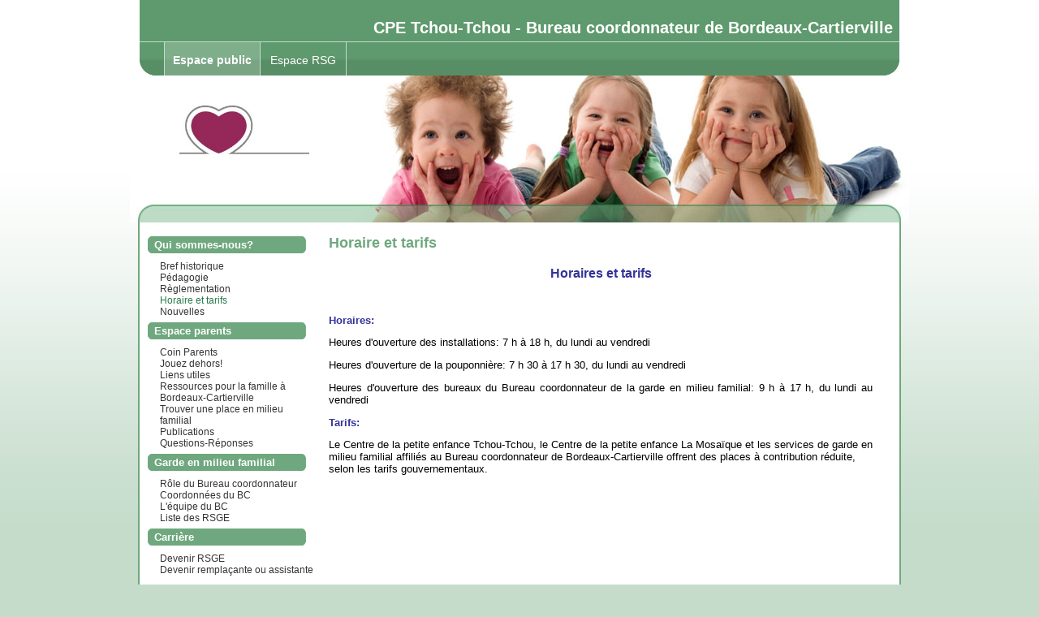

--- FILE ---
content_type: text/html; charset=utf-8
request_url: https://gw.micro-acces.com/cpetchoutchou/Publique/PagePersonnelle.aspx?SectionId=7&No=5
body_size: 4794
content:

<!DOCTYPE html PUBLIC "-//W3C//DTD XHTML 1.0 Transitional//EN" "http://www.w3.org/TR/xhtml1/DTD/xhtml1-transitional.dtd">
<html xmlns="http://www.w3.org/1999/xhtml" xml:lang="en">
	<head>
		<title>CPE Tchou-Tchou - Bureau coordonnateur de Bordeaux-Cartierville - Horaire et tarifs</title>
<!-- meta http-equiv="Content-Type" content="text/html; charset=ISO-8859-1" / -->
<meta charset='utf-8'>
<meta content="JavaScript" name="vs_defaultClientScript" />
<meta content="http://schemas.microsoft.com/intellisense/ie5" name="vs_targetSchema" />



<script type="text/javascript" src="/js/rollover.js"></script>
<script type="text/javascript" src="/tinymce/tinymce.min.js"></script>
<script type='text/javascript'>tinymce_lang = 'fr'</script>
<script type="text/javascript">
    tinymce.init({
        selector: ".wysiwyg",
        language: tinymce_lang,
        plugins: "paste preview link image table textcolor colorpicker hr code",
        menubar: "edit insert format table",
        toolbar: ["bold italic underline | alignleft aligncenter alignright alignjustify | indent outdent | bullist numlist",
                  "styleselect fontselect fontsizeselect | forecolor backcolor | link image | code"],
        font_formats:
                "Andale Mono=andale mono,times;" +
                "Arial=arial,helvetica,sans-serif;" +
                "Arial Black=arial black,avant garde;" +
                "Book Antiqua=book antiqua,palatino;" +
                "Century Gothic=Century Gothic,CenturyGothic,AppleGothic,sans-serif;" +
                "Comic Sans MS=comic sans ms,sans-serif;" +
                "Courier New=courier new,courier;" +
                "Garamond=Garamond,Baskerville,Baskerville Old Face,Hoefler Text,Times New Roman,serif;" +
                "Georgia=georgia,palatino;" +
                "Helvetica=helvetica;" +
                "Impact=impact,chicago;" +
                "Lucida=Lucida Console,Lucida Sans Typewriter,monaco,Bitstream Vera Sans Mono,monospace;" +
                "Palatino=Palatino,Palatino Linotype,Palatino LT STD,Book Antiqua,Georgia,serif;" +
                "Symbol=symbol;" +
                "Tahoma=tahoma,arial,helvetica,sans-serif;" +
                "Terminal=terminal,monaco;" +
                "Times New Roman=times new roman,times;" +
                "Trebuchet MS=trebuchet ms,geneva;" +
                "Verdana=verdana,geneva;" +
                "Webdings=webdings;" +
                "Wingdings=wingdings,zapf dingbats",
        height: 350,
        elementpath: false,
        file_picker_callback: function (callback, value, meta) {
            myFilePicker(callback, value, meta);
        },
        table_default_attributes: {
            border: '1'
        },
        paste_retain_style_properties: "margin, padding, width, height, font-size, font-weight, font-family, color, text-align, text-decoration, border, background",
        convert_urls: false
    });

    function myFilePicker(callback, value, meta) {
        if (meta.filetype == 'image') {
            tinymce.activeEditor.windowManager.open({
                title: 'Image Browser',
                url: '/editor/dialogs/asp/ImageList.aspx?type=' + meta.filetype,
                width: 525,
                height: 275
            }, {
                oninsert: function (url, objVals) {
                    callback(url, objVals);
                }
            });
        }
    };

    function myImagePickerSubmit(url, objVals) {
        top.tinymce.activeEditor.windowManager.getParams().oninsert(url, objVals);
        top.tinymce.activeEditor.windowManager.close();
        return false;
    };


    function myImagePickerCancel() {
        top.tinymce.activeEditor.windowManager.close();
        return false;
    };

</script>
<link rel="stylesheet" type="text/css" media="all" href="/Themes/Corpo1.css?v=20171023" />
<link rel="stylesheet" type="text/css" media="all" href="/Themes/Corpo1_FR.css?v=20171023" />



	</head>
	<body>
		<form name="Default" method="post" action="./PagePersonnelle.aspx?SectionId=7&amp;No=5" id="Default">
<input type="hidden" name="__VIEWSTATE" id="__VIEWSTATE" value="/wEPDwULLTE0MTIxOTE5MzAPZBYCAgMPZBYCAgEPZBYIZg8WAh4EVGV4dAU/[base64]" />

<input type="hidden" name="__VIEWSTATEGENERATOR" id="__VIEWSTATEGENERATOR" value="188E7A9C" />
			
    <div id="Global">
	    <div class="Hide">Si vous voyez cet avis, votre navigateur ne supporte pas 
		    correctement les recommandations de la W3C sur le XHTML et le CSS.</div>
	    <div id="Header">
		    <div id="HeaderInternal">
			    <div id="Look_pnlHeaderPublic">
	
				    <div id="TitleContainer">
					    <div id="PageTitle">
						    <h1>
							    CPE Tchou-Tchou - Bureau coordonnateur de Bordeaux-Cartierville</h1>
					    </div>
				    </div>

				    <div id="Logo">
					    <div id="LogoBox">
						    <a id="Look_linkLogo" href="/cpetchoutchou/Publique/Accueil.aspx"><img id="Look_imgLogo" src="/Images/Telecharger.aspx?ImageId=55526" border="0" style="width:160px;margin-top:25px;" /></a>
					    </div>
					    <a id="TextLinkToHome" href="/cpetchoutchou/Publique/Accueil.aspx">Retour à l'accueil</a>
				    </div>
			    
</div>
			    
			    <div id="img2"></div>
			    <div id="HeaderClear"></div>
		    </div> <!-- End of #HeaderInternal -->
	    </div> <!-- End of #Header -->
	    <div id="Main">
		    <div id="MainInternal">
			    
<input type="hidden" name="Logout" value="false" />

<div id="Side">
 <div id="SideContainer">
  <div id="SideInternal">
	

	

	
	<div id="AccessMenu">
		<ul>			<li class="Selected"><a href="/cpetchoutchou/Publique/Accueil.aspx">Espace public</a></li>
			<li><a href="/cpetchoutchou/Publique/AccueilRSG.aspx">Espace RSG</a></li>
</ul>
	</div>
	

	
	<div id="PageMenu">
		<ul></ul><div class="MenuSeparator"><h4>Qui sommes-nous?</h4><ul>
<li><a href='/cpetchoutchou/Publique/PagePersonnelle.aspx?SectionId=7&No=12'>Bref historique</a></li>
<li><a href='/cpetchoutchou/Publique/PagePersonnelle.aspx?SectionId=7&No=2'>Pédagogie</a></li>
<li><a href='/cpetchoutchou/Publique/PagePersonnelle.aspx?SectionId=7&No=1'>Règlementation</a></li>
<li class="Selected"><a href='/cpetchoutchou/Publique/PagePersonnelle.aspx?SectionId=7&No=5'>Horaire et tarifs</a></li>
<li><a href='/cpetchoutchou/Publique/Nouvelles.aspx?SectionId=7'>Nouvelles</a></li>
</ul></div>
<div class="MenuSeparator"><h4>Espace parents</h4><ul>
<li><a href='/cpetchoutchou/Publique/PagePersonnelle.aspx?SectionId=7&No=14'>Coin Parents</a></li>
<li><a href='/cpetchoutchou/Publique/PagePersonnelle.aspx?SectionId=7&No=4'>Jouez dehors!</a></li>
<li><a href='/cpetchoutchou/Publique/LiensUtiles.aspx?SectionId=7'>Liens utiles</a></li>
<li><a href='/cpetchoutchou/Publique/PagePersonnelle.aspx?SectionId=7&No=6'>Ressources pour la famille à Bordeaux-Cartierville</a></li>
<li><a href='/cpetchoutchou/Publique/Avis.aspx?SectionId=7'>Trouver une place en milieu familial</a></li>
<li><a href='/cpetchoutchou/Publique/Documents.aspx?SectionId=7'>Publications</a></li>
<li><a href='/cpetchoutchou/Publique/FAQ.aspx?SectionId=7'>Questions-Réponses</a></li>
</ul></div>
<div class="MenuSeparator"><h4>Garde en milieu familial</h4><ul>
<li><a href='/cpetchoutchou/Publique/PagePersonnelle.aspx?SectionId=7&No=8'>Rôle du Bureau coordonnateur</a></li>
<li><a href='/cpetchoutchou/Publique/PagePersonnelle.aspx?SectionId=7&No=15'>Coordonnées du BC</a></li>
<li><a href='/cpetchoutchou/Publique/PagePersonnelle.aspx?SectionId=7&No=10'>L'équipe du BC</a></li>
<li><a href='/cpetchoutchou/Publique/PagePersonnelle.aspx?SectionId=7&No=9'>Liste des RSGE</a></li>
</ul></div>
<div class="MenuSeparator"><h4>Carrière</h4><ul>
<li><a href='/cpetchoutchou/Publique/PagePersonnelle.aspx?SectionId=7&No=16'>Devenir RSGE</a></li>
<li><a href='/cpetchoutchou/Publique/PagePersonnelle.aspx?SectionId=7&No=7'>Devenir remplaçante ou assistante </a></li>
</ul></div>

	</div>
	
	
	
		<div id="InfoMenu">
			<ul>
				<li id="ContactInfo"><a href="/cpetchoutchou/Publique/Coordonnees.aspx">Nos coordonnées</a></li>
			</ul>
		</div>
		<div id="UserData">
			<ul>		
			    				
			</ul>		
		</div>
		<div id="UserMenu">		
			<ul>						    
								
			</ul>
		</div>
	
	
	

	
	
  </div>
  
  <div id="SideRoundCornerBottom"></div>
  
 </div>
</div>

<script language="JavaScript" type="text/javascript">
<!-- 
function OpenPreviewWindow(Url)
  {
  msgWindow=window.open(Url,"_new","target=_blank,toolbar=yes,width=800,height=400,top=0,left=0,directories=no,status=no,scrollbars=yes,resizable=yes,menubar=yes")
  }
//-->
</script>

			    <div id="Content">
				    <div id="ContentContainer">
				        <div id="img"></div>

				<div id="MainContent">
					<div id="MainContentInternal">
						<h2>Horaire et tarifs</h2>
						<p align="center"><span style="font-size: 12pt;"><strong><span style="color: #333399; font-family: Arial;">Horaires et tarifs</span></strong></span></p>
<p align="left">&nbsp;</p>
<p align="left"><span style="font-size: 10pt;"><strong><span style="color: #333399; font-family: Arial;">Horaires:</span></strong></span></p>
<p align="justify"><span style="color: black; font-size: 10pt;"><span style="font-family: Arial;">Heures d'ouverture des installations: </span><span style="font-family: Arial;">7 h &agrave; 18 h, du lundi au vendredi</span></span></p>
<p align="justify"><span style="color: black; font-family: Arial; font-size: 10pt;">Heures d'ouverture de la pouponni&egrave;re: 7 h 30 &agrave; 17 h 30, du lundi au vendredi</span></p>
<p align="justify"><span style="color: black; font-family: Arial; font-size: 10pt;">Heures d'ouverture des bureaux du Bureau coordonnateur de la garde en milieu familial: 9 h &agrave; 17 h, du lundi au vendredi</span></p>
<p align="left"><span style="color: #333399; font-family: Arial; font-size: 10pt;"><strong>Tarifs:</strong></span></p>
<p align="left"><span style="font-size: 10pt;"><span style="color: black; font-family: Arial;">Le Centre de la petite enfance Tchou-Tchou, le Centre de la petite enfance La Mosa&iuml;que et l<span style="font-family: Arial;">es services de garde en milieu familial affili&eacute;s au Bureau coordonnateur de Bordeaux-Cartierville</span> offrent des places </span><span style="font-family: Arial;">&agrave; contribution r&eacute;duite</span><span style="color: black; font-family: Arial;">, selon les tarifs gouvernementaux.</span></span></p>
<p align="left"><span style="font-family: Arial; font-size: 12pt;">&nbsp;</span></p>
<p align="left"><span style="font-size: 12pt;">&nbsp;</span></p>
						<div id="MainContentClear"></div>
					</div>
				</div>
			


                					    <div id="ContentContainerClear"></div>
				    </div><!-- End of #ContentContainer -->
			    </div> <!-- End of #Content -->
			    <div id="ContentClear"></div>
		    </div> <!-- End of #MainInternal -->
		    <div id="ContentClear2"></div>
	    </div> <!-- End of #Main -->
    <div id="footer"></div>	
    <div id="DecorationGlobal1"><span></span></div>
    </div> <!-- End of #Global -->
    <div id="Decoration1"><span></span></div>

			
		</form>
	</body>
</html>


--- FILE ---
content_type: text/html; charset=utf-8
request_url: https://gw.micro-acces.com/Themes/Corpo1_FR.css?v=20171023
body_size: 1086
content:

<!DOCTYPE html PUBLIC "-//W3C//DTD XHTML 1.0 Transitional//EN" "http://www.w3.org/TR/xhtml1/DTD/xhtml1-transitional.dtd">
<html xmlns="http://www.w3.org/1999/xhtml" xml:lang="en">
	<head>
		<title>Page introuvable</title>
		<meta name="GENERATOR" content="Microsoft Visual Studio.NET 7.0">
		<meta name="CODE_LANGUAGE" content="Visual Basic 7.0">
		<meta name="vs_defaultClientScript" content="JavaScript">
		<meta name="vs_targetSchema" content="http://schemas.microsoft.com/intellisense/ie5">
	</head>
	<body>
		<form name="Default" method="post" action="./Corpo1_FR.css?404%3bhttps%3a%2f%2fgw.micro-acces.com%3a443%2fPetitMonde%2fCorpo1_FR.css%3fv=20171023" id="Default">
<input type="hidden" name="__VIEWSTATE" id="__VIEWSTATE" value="/[base64]" />

<input type="hidden" name="__VIEWSTATEGENERATOR" id="__VIEWSTATEGENERATOR" value="9DFF147B" />
			<p><img src="/Images/Gestion/logo_aw_fr.png" alt="ACCEO Webmestre"></p></p>
			<p>Impossible de trouver la page.</p><p>Il est possible que la page recherchée ait été supprimée, que son nom ait changé ou qu'elle ne soit pas disponible pour le moment.</p>
			<p><br />
				<!-- Pour consulter la liste des sites des services de garde publiée dans 
				PetitMonde, cliquez ici.<BR> -->
				Pour retourner à la page précédente, cliquez sur le bouton "Précédent" de votre navigateur web.
			</p>
		</form>
	</body>
</html>


--- FILE ---
content_type: text/css
request_url: https://gw.micro-acces.com/Themes/Corpo1.css?v=20171023
body_size: 3634
content:
/* Gestionnaire-Webmestre 2
 * Style #5, «Damier Bourgogne»
 */

/* Force Mozilla à afficher la scrollbar vertical, même si la page est courte 
html {
	overflow: -moz-scrollbars-vertical;
}*/

body {
	font-family: Arial, Helvetica, sans-serif;
	font-size: 80%;
	color: #000;
	margin: 0;
	padding: 0;
	height:100%;
	background-repeat: repeat-x;
	background-position: top;
	background-color: #c5dccb;
	background-image: url(/Images/Look/Corpo1/bg.gif);
}

.Hide {
	display: none;
}

#Global {
	width: 960px;
	text-align: left;
	margin: 0 auto;
	position: relative;
	z-index: 1;
	padding: 0;
	height:100%;
	min-height:100%;
}
/* Peekaboo bug : La barre de bas de page n'apparait pas toujours */
/* Hide from IE5-mac. Only IE-win sees this. \*/
* html #Global {
	height: 1px;
}
/* End hide from IE5/mac */

/* En-tête */
#Header {
	text-align: right;
	width: 100%;
	margin-top: 0px;
	margin-right: auto;
	margin-bottom: 0;
	margin-left: auto;
	height:274px;
	background-image: url(/Images/Look/Corpo1/bg_header.gif);
	background-repeat: repeat-y;
	background-position: center;
}
#HeaderInternal {

}
#Logo{
	width: 218px;
	height: 144px;
	position: absolute;
	top: 50px;
	left: 0;
}

#LogoBox {
	width: 218px;
	height: 144px;
	position: absolute;
	margin-left: 2px;
	top: 55px;
	left: 30px;
	text-align:center
}
#LogoBox a {
	
}
#LogoBox img {
	border: 0;
}
#LogoBox img.NoLogo {
	width: 218px;
	height: 144px;
}

#TextLinkToHome {
	visibility: hidden;  
}

/* Zone principale */
#Main {
	width: 940px;
	margin: 0 auto;
	background-color: #FFFFFF;

}
#MainInternal {
	width: 936px;
	float: left;
	border-right-width: 2px;
	border-left-width: 2px;
	border-right-style: solid;
	border-left-style: solid;
	border-right-color: #6fa87e;
	border-left-color: #6fa87e;
	
}
#MainContentClear {
	clear: both; /*Pour forcer l'affichage des Float qui dépasse le contenu dans Netscape */
}

/* Menu de gauche */
#Side {
	width: 218px;
	float: left;
	background-repeat: no-repeat;
	background-position: top;
	padding-bottom: 10px;
}
#PageMenu {
		
	padding-left: 10px;
	padding-top: 1px;
}
#InfoMenu, #UserData, #UserMenu {
	width: 208px;
	overflow: hidden;
	padding-left: 10px;
}

#Side ul, #InfoMenu ul, #UserData ul, #UserMenu ul {
	list-style-type: none;
	margin: 0;
	padding: 0;
}
#Side a {
	text-decoration: none;
}
#AccessMenu {
	clear: both;
	height: 50px;
	width: 906px;
	position: absolute;
	background-image: url(/Images/Look/Corpo1/navbg.gif);
	background-repeat: no-repeat;
	padding-left: 30px;
	top: 51px;
}
#PageMenu, #InfoMenu, #UserData, #UserMenu {
	margin-bottom: 10px;
	margin-top: 10px;
	
}

#PageMenu h4 {
	margin-top: 6px;
	font-weight: bold;
	font-size: 1em;
	color: #FFFFFF;
	margin-bottom: 6px;
	background-image: url(/Images/Look/Corpo1/bg_bouton.gif);
	background-repeat: no-repeat;
	width: 195px;
	height: 21px;
	padding-top: 3px;
	padding-left: 8px;
}
#PageMenu ul li {
	padding-left: 15px;
	font-size: 12px;
	
}
#PageMenu ul li a, #InfoMenu ul li a, #UserData ul li a, #UserMenu ul li a {
	color: #343434;
}
#PageMenu ul li a:hover, #InfoMenu a:hover, #UserData a:hover, #UserMenu a:hover, #PageMenu ul li.Selected a {
	color: #29794E;
}

#AccessMenu ul li {
	font-size: 14px;
	color: #FFFFFF;
	font-family: Arial, Helvetica, sans-serif;
	float: left;
	height: 21px;
	display : table-cell;
}
#AccessMenu ul li a {
	font-size: 14px;
	color: #FFFFFF;
	text-align: center;
	font-family: Arial, Helvetica, sans-serif;
	padding-right: 12px;
	padding-left: 12px;
	float: left;
	height: 27px;
	display : table-cell;
	padding-top: 15px;
	border-right-width: 1px;
	border-right-style: solid;
	border-right-color: #c5dccb;
}
#AccessMenu ul li a:hover {
	background-image: url(/Images/Look/Corpo1/navbgover.gif);
	background-repeat: repeat-x;
	font-size: 14px;
	color: #FFFFFF;
	text-align: center;
	font-family: Arial, Helvetica, sans-serif;
	padding-right: 12px;
	padding-left: 12px;
	float: left;
	height: 27px;
	display : table-cell;
	padding-top: 15px;
	border-right-width: 1px;
	border-right-style: solid;
	border-right-color: #c5dccb;
}
#AccessMenu ul li.Selected a {
	background-image: url(/Images/Look/Corpo1/navbginac.gif);
	background-repeat: repeat-x;
	font-size: 14px;
	color: #FFFFFF;
	text-align: center;
	font-family: Arial, Helvetica, sans-serif;
	padding-right: 10px;
	padding-left: 10px;
	height: 27px;
	font-weight: bold;
	display : table-cell;
	float: left;
	padding-top: 15px;
    border-right-width: 1px;
    border-right-style: solid;
    border-right-color: #c5dccb;
}
#AccessMenu ul li:first-child a {
	border-left-width: 1px;
	border-left-style: solid;
	border-left-color: #c5dccb;
}
#InfoMenu #ContactUs a {
	padding-left: 19px;
	background: url(/Images/Look/Corpo1/courriel.gif) left no-repeat;
}
#InfoMenu #ContactUs a:hover {
	padding-left: 19px;
	background: url(/Images/Look/Corpo1/courriel.gif) left no-repeat;
}
#InfoMenu #ContactInfo a {
	padding-left: 19px;
	background: url(/Images/Look/Corpo1/contact.gif) left no-repeat;
}
#InfoMenu #ContactInfo a:hover {
	padding-left: 19px;
	background: url(/Images/Look/Corpo1/contact.gif) left no-repeat;
}
#UserMenu #Logout a, #UserMenu #Password a {
	padding-left: 2px;	
	font-weight: normal;
	font-size: 11px;
}
#UserData #LoginName {
	margin-left: 2px;
	font-size: 11px;
	color: #878585;
}
#UserData #LoginEmail {
	margin-left: 2px;
	font-size: 9px;
	color: #878585;
}

#rightcol {
	width: 150px;
	float: left;
	padding-right: 15px;
	padding-left: 15px;
}

/* Zone de contenu */
#Content {
	width: 700px;
	float: left;
}
#ContentContainer {

}
#Content h2 {
	font-weight: bold;
	font-size: 1.4em;
	color: #6fa87e;
	margin: 0 0 1em 0;
}
#Content h5 {
	font-size: 1em;
	font-weight: bold;
	margin: 1em 0 0 0;
}
#Content p {
	margin: 0 0 1em 0;
}
#Content a {
   /* text-decoration:none;*/
   color: #29794E;
}
#Content a:hover {
	text-decoration: underline
}

/* Boîtes d'accueil : Générique */
#MainContent {
   padding: 15px;
}
#News h3, #Alerts h3, #Sondage h3, #MainContent h3 {
	margin: 0;
	color: #6fa87e;
	font-size: 18px;
	font-weight: bold;
	font-style: italic;
}
#News ul, #Alerts ul {
	list-style-type: none;
	margin: 0 0 1em 0;
	padding: 0;
}
#News ul li, #Alerts ul li {
	padding-left: 10px;
	padding-bottom: 5px;
	padding-top: 5px;
}
/* Boîtes d'accueil : Sondage */
#Sondage h5 {
	margin-top: 0;
	margin-bottom: 0.5em;
	font-weight: normal;
	font-size: 1em;
}
#Sondage .Choices {
	margin-left: 30px;
}
#Sondage .Button {
	margin-left: 52px;
}
#Sondage table {
	margin: 0 auto 1em auto;
	width: 85% !important;
	border: 0;
}
#Sondage td {
	border: 0;
	padding: 0;
	vertical-align: top;
}
#Sondage td.Results {
	text-align: right;
}
#Sondage tr.Visual td span {
	width: 100px;
	background-color: #E5E3E3;
	height: 5px;
	display: block;
}
#Sondage tr.Visual img {
	background-color: #014974;
	height: 5px;
}

/* Galerie de photos */
#Content .ThumbnailEntry {
	float: left;
	text-align: center;
	width: 118px;
}
#Content .Thumbnail {
	width: 110px;
	height: 110px;
	padding: 2px;
	border: 2px solid #6fa87e;
}
#Content div.Thumbnail a {
	width: 110px;
	height: 110px;
	display: block;
}
#Content .Thumbnail img {
}
#Content .ThumbnailEntry {
	margin: 3px;
}
#Content .ThumbnailDescription {
	display: block;
	font-size: 0.8em;
	height: 2.5em;
	overflow: hidden;	
}
#ThumbnailList {
	border: 1px solid #ffffff; /* Pour forcer l'affichage de la galerie dans Netscape 7 */
}
#Content #ThumbnailClear {
	clear: both;
}


/* Look des tables */
#Content table.TableStyle, #Content table.TablePresentation {
	width: 99%; 
	border-collapse: collapse;
	margin-left: 1px;
}
#Content table.TableStyle th, #Content table.TableStyle td, #Content table.TablePresentation th, #Content table.TablePresentation td {
	vertical-align: top;
	padding: 4px;
	border: 1px solid #fff;
}
#Content table.TablePresentation th, #Content table.TablePresentation td {
	border-color: #C8C6C6;
}
/* Hide from IE5-mac. Only IE-win sees this. \*/
* html #Content table.TablePresentation td {
	height: 10px;
}
/* End hide from IE5/mac */

#Content table.TableStyle th, #Content table.TablePresentation th {
	background-color: #6fa87e;
	color: #fff;
	font-weight: bold;
	text-align: left;
}
#Content table.TableStyle th a, #Content table.TablePresentation th a {
	color: #fff;
}
#Content table.TableStyle th a:hover, #Content table.TablePresentation th a:hover {
	color: #e2e2e2;
}
#Content table.TableStyle tr td, #Content table.TablePresentation tr.Even td {
	background-color: #e2e2e2;
}
 #Content table.TableStyle tr.Even td, #Content table.TablePresentation tr td  {
	background-color: #fff;
}
#Content table.TableStyle td p, #Content table.TablePresentation td p {
	margin-top: 0;
}
#Content table.TableStyle td.TableSeparator, #Content table.TablePresentation td.TableSeparator {
	height: 6px;
	background-color: #6fa87e !important;
}

/* Présences */
#Presences .TypeDescription {
	display: block;
	margin-top: 1em;
	font-size: 0.85em;
}

#Presences .PresenceEntry {
	padding: 0;
	margin: 1em 0 2px 0;
	border-top: 4px solid #6fa87e;
	border-bottom: 4px solid #6fa87e;
	width: 550px;
}

#Presences div.PresenceChild  {
	width: auto;
	background-color: #F0EEEE;
	height: 1.1em;
	padding: 0 1px;
	border-top: 2px solid #fff;
	position: relative;
}

#Presences h5 {
	margin: 0;
	font-size: 1em;
	font-weight: bold;
}

#Presences h6 {
	margin: 0;
	padding-right: 2px;
	font-size: 1em;
	font-weight: normal;
	text-align: right;
	position: absolute;
	top: 0;
	right: 0;
}
#Presences table {
	clear: both;
	width: 550px;
	border-collapse: collapse;
	margin: 0;
	padding: 5;
}
#Presences table th {
	background-color: #6fa87e;
	color: #fff;
	border: 2px solid #fff;
}
#Presences table td {
	background-color: #F0EEEE;
	border: 2px solid #fff;
}
#Presences table col.Checker, #Presences table td.Checker {
	width: 20px;
	text-align: center;
}
#Presences table .First {
	border-left: 0;
}
#Presences table .Last {
	border-right: 0;
}
#Presences table col.Days {
	width: 20px;
}
#Presences select {
	width : 220px;
}
#Presences select, #Presences .PresenceEntry input, #Presences span.Smaller, #Presences span.Billed  {
	font-size: 11px !important;
}
#Presences span.Smaller  {
	white-space: nowrap;
}	
#Presences span.Billed  {
	color: #ff0000;
}	
#Presences input {
	width: 30px;
}
#Presences input.Button, #Presences input.Checker {
	width: auto;
	font-size: 1em;
}
#Presences input.Checker {
	margin-left: 0;
	margin-right: 0;
}


/* Feuilles de temps */
#TimeSheet {
	margin-bottom: 2px;
}
#TimeSheet h5 {
	margin: 0;
	font-size: 1em;
	font-weight: bold;
}
#TimeSheet th, #TimeSheet td {
	padding: 3px !important;
}
#TimeSheet tbody.TimeSheetEntry th {
	border-top-width: 15px !important;
}
#TimeSheet tfoot th {
	border-top-width: 5px !important;
}
#TimeSheet table col.Checker {
	width: 30px !important;
}
#TimeSheet h6 {
	margin: 0;
	font-size: 1em;
	font-weight: normal;
}
#TimeSheet .ComboSet {
	font-size: 11px;
	float: left;
	margin-right: 4px;
}
#TimeSheet input, #TimeSheet select {
	font-size: 11px;
}
#TimeSheet select {
	width : 170px;
}
#TimeSheet select.JobCategory {
	width : 190px;
}
#TimeSheet select.Services {
	width : 140px;
}
#TimeSheet table td.Checker {
	text-align: center;
}

/* Bouton de formulaire */
input.Button {
	color: #000;
	background-color: #ddd;
}

/* Pour enlever la marge en bas de page dans Mozilla. */
body * {
	margin-bottom: 0px;
}

/* Pour forcer la barre du bas sour le menu dans Mazilla */
#ContentClear {
	clear: both;
}
#ContentClear2 {
	clear: both; /*Pour forcer l'affichage des Float qui dépasse le contenu dans Netscape */
}
/* Feuilles de route : éducateur */
#FDRList {
	margin-top: 1em;
}
#FDRList td, #FDRList th {
	padding: 2px !important;
}
#FDRList img {
	vertical-align: middle;
}
.FDREntry 
{
	width: 60px;
}

/*État de compte*/
#Account td, #Account th 
{
	font-size: 0.85em;
}
/* Feuilles de route: parent */
#FDRParent div.Box {
	border-bottom: 4px solid #6fa87e;
	border-top: 4px solid #6fa87e;
	margin-bottom: 1em;
}
#FDRParent span.BoxEntry {
	border-bottom: 1px solid #fff;
}
#FDRParent span.BoxEntry, #FDRParent span.BoxBottomEntry {
	padding: 2px 0;
	display: block;
}
#FDRParent span.Caption {
	float: left;
	width: 8em;
	clear: left;
}
#FDRParent span.Comment {
}

#FDRTable {
	margin-bottom: 1em;
}
#FDRTable td, #FDRTable th {
	font-size: 0.85em;
	padding: 1px !important;
	text-align: center !important;
}
#FDRTable td.Legend {
	padding: 0 !important;
}
#FDRTable .Legend table {
	width: 100%;
	border-collapse: collapse;
}
#FDRTable .Legend td, #FDRTable .Legend th {
	font-size: 0.92em;
	border: 0 !important;
	padding: 0px !important;
	margin: 0;
}

/* ---{ Liste avec bôites (FAQ, Liens utiles, etc. }--- */
/* Spécifique */
dl.PresentationList dt {
	color: #fff;
	background-color: #6fa87e;
}
dl.PresentationList dt a {
	color: #FFFFFF !important;
	font-weight:bold;
}
dl.PresentationList dt a:hover {
	color: #b7d3be;
	font-weight:bold;
}
dl.PresentationList dd.Even {
	background-color: #F0EEEE;
}
dl.PresentationList dd  {
	background-color: #fff;
}
dl.PresentationList dt, dl.PresentationList dd {
	border-color: #C8C6C6;
}
/* Général */
dl.PresentationList {
	margin-bottom: 0.5;
}
dl.PresentationList dt, dl.PresentationList dd {
	border-width: 1px;
	border-style: solid;
	padding: 4px;
}
dl.PresentationList dt {
	margin-bottom: 0;
	font-weight: bold;
}
dl.PresentationList dd {
	margin-left: 0;
	border-top: none;
	margin-bottom: 0.5em;
}
dl.PresentationList dd * {
	margin-top: 0;
}
/* Hide from IE5-mac. Only IE-win sees this. \*/
/* Peekaboo bug : Dans IE, le cadre n'apparait pas */
* html dl.PresentationList {
	height: 1%;
}
/* End hide from IE5/mac */


/* Nouvelles classe Observ - Div existant */


#contenu-container {
	width: 780px;
	float: left;
}

#outer-container {
	width: 998px;
	margin: 0 auto;
	border-right-width: 2px;
	border-left-width: 2px;
	border-right-style: solid;
	border-left-style: solid;
	border-right-color: #29794e;
	border-left-color: #29794e;
}
#right-sidebar {
	width: 180px;
	height: 400px;
	float: right;
	padding: 10px;
	margin-top: 2px;
	margin-right: 0px;
	margin-bottom: 2px;
	margin-left: 2px;
}

#SideInternal {
	width: 218px;
	background-repeat: no-repeat;
	background-position: top;
}

#BoxSpace {
   width: 230px;
   float: right;
   padding-top: 50px;
   padding-right: 10px;
   padding-bottom: 10px;
   padding-left: 20px;
   position: relative;
   z-index: 5;
}
#News, #Alerts, #Sondage {
   padding: 10px;
   border-left-width: 1px;
   border-left-style: solid;
   border-left-color: #6FA87E;
}

/* Nouvelles classe Observ - DIV inexsitant */

#img2 {
	background-image: url(/Images/Look/Corpo1/img.jpg);
	background-repeat: no-repeat;
	height: 181px;
	clear: both;
	width: 960px;
	margin-top: 23px;
}

#img {
  visibility: hidden;
}

#footer {
	width: 940px;
	background-color: #6fa87e;
	height: 15px;
	clear: both;
	margin-right: auto;
	margin-left: auto;
}
#TitleContainer {
	font-size: 15px;
	font-weight: bold;
	color: #FFFFFF;
	padding-right: 20px;
	padding-bottom: 10px;
	height: 50px;
	padding-top: 10px;
}

#TitleContainer H1 {
	font-size: 20px;
	font-weight: bold;
	color: #FFFFFF;
}

#Look_pnlHeaderPublic {

}
#HeaderInternal {

}
#NewsContainer {

}
#BoxRoundCornerBottom {
	background-image: url(/Images/Look/Corpo1/bgRondBottom.gif);
	background-repeat: no-repeat;
	background-position: top;
	height: 15px;
}

#SideRoundCornerBottom {
	background-image: url(/Images/Look/Corpo1/SideRondBottom.gif);
	background-repeat: no-repeat;
	background-position: top;
	height: 15px;
}

#SideRoundCornerBottom {
	background-image: url(/Images/Look/Corpo1/SideRondBottom.gif);
	background-repeat: no-repeat;
	background-position: top;
	height: 15px;
}
